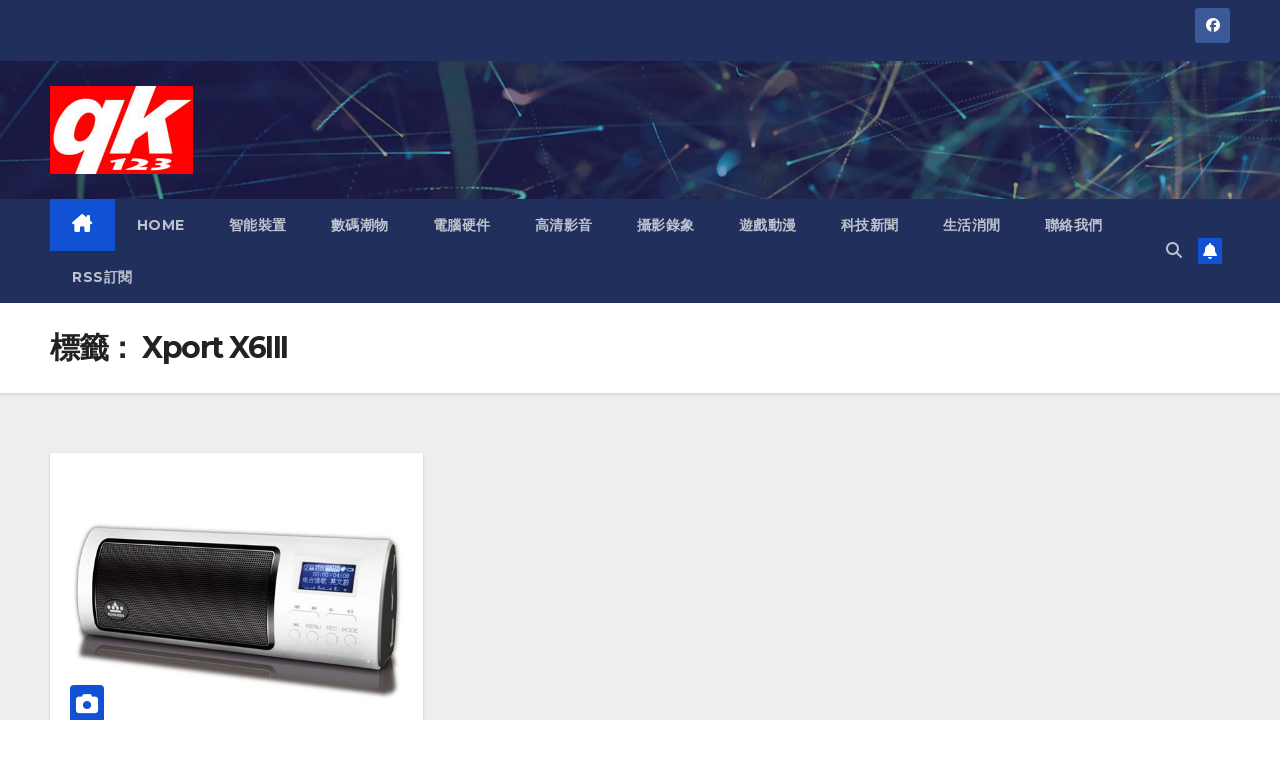

--- FILE ---
content_type: text/html; charset=UTF-8
request_url: https://www.qk123.com/tag/xport-x6iii/
body_size: 7124
content:
<!DOCTYPE html>
<html lang="zh-HK">
<head>
<meta charset="UTF-8">
<meta name="viewport" content="width=device-width, initial-scale=1">
<link rel="profile" href="https://gmpg.org/xfn/11">
<title>Xport X6III &#8211; qk123</title>
<meta name='robots' content='max-image-preview:large' />
<link rel='dns-prefetch' href='//www.googletagmanager.com' />
<link rel='dns-prefetch' href='//fonts.googleapis.com' />
<link rel='dns-prefetch' href='//s.w.org' />
<link rel='dns-prefetch' href='//pagead2.googlesyndication.com' />
<link rel="alternate" type="application/rss+xml" title="訂閱 qk123 &raquo;" href="https://www.qk123.com/feed/" />
<link rel="alternate" type="application/rss+xml" title="訂閱 qk123 &raquo; 評論" href="https://www.qk123.com/comments/feed/" />
<link rel="alternate" type="application/rss+xml" title="訂閱 qk123 &raquo; Xport X6III 標籤" href="https://www.qk123.com/tag/xport-x6iii/feed/" />
		<script>
			window._wpemojiSettings = {"baseUrl":"https:\/\/s.w.org\/images\/core\/emoji\/13.1.0\/72x72\/","ext":".png","svgUrl":"https:\/\/s.w.org\/images\/core\/emoji\/13.1.0\/svg\/","svgExt":".svg","source":{"concatemoji":"https:\/\/www.qk123.com\/wp-includes\/js\/wp-emoji-release.min.js?ver=5.8.12"}};
			!function(e,a,t){var n,r,o,i=a.createElement("canvas"),p=i.getContext&&i.getContext("2d");function s(e,t){var a=String.fromCharCode;p.clearRect(0,0,i.width,i.height),p.fillText(a.apply(this,e),0,0);e=i.toDataURL();return p.clearRect(0,0,i.width,i.height),p.fillText(a.apply(this,t),0,0),e===i.toDataURL()}function c(e){var t=a.createElement("script");t.src=e,t.defer=t.type="text/javascript",a.getElementsByTagName("head")[0].appendChild(t)}for(o=Array("flag","emoji"),t.supports={everything:!0,everythingExceptFlag:!0},r=0;r<o.length;r++)t.supports[o[r]]=function(e){if(!p||!p.fillText)return!1;switch(p.textBaseline="top",p.font="600 32px Arial",e){case"flag":return s([127987,65039,8205,9895,65039],[127987,65039,8203,9895,65039])?!1:!s([55356,56826,55356,56819],[55356,56826,8203,55356,56819])&&!s([55356,57332,56128,56423,56128,56418,56128,56421,56128,56430,56128,56423,56128,56447],[55356,57332,8203,56128,56423,8203,56128,56418,8203,56128,56421,8203,56128,56430,8203,56128,56423,8203,56128,56447]);case"emoji":return!s([10084,65039,8205,55357,56613],[10084,65039,8203,55357,56613])}return!1}(o[r]),t.supports.everything=t.supports.everything&&t.supports[o[r]],"flag"!==o[r]&&(t.supports.everythingExceptFlag=t.supports.everythingExceptFlag&&t.supports[o[r]]);t.supports.everythingExceptFlag=t.supports.everythingExceptFlag&&!t.supports.flag,t.DOMReady=!1,t.readyCallback=function(){t.DOMReady=!0},t.supports.everything||(n=function(){t.readyCallback()},a.addEventListener?(a.addEventListener("DOMContentLoaded",n,!1),e.addEventListener("load",n,!1)):(e.attachEvent("onload",n),a.attachEvent("onreadystatechange",function(){"complete"===a.readyState&&t.readyCallback()})),(n=t.source||{}).concatemoji?c(n.concatemoji):n.wpemoji&&n.twemoji&&(c(n.twemoji),c(n.wpemoji)))}(window,document,window._wpemojiSettings);
		</script>
		<style>
img.wp-smiley,
img.emoji {
	display: inline !important;
	border: none !important;
	box-shadow: none !important;
	height: 1em !important;
	width: 1em !important;
	margin: 0 .07em !important;
	vertical-align: -0.1em !important;
	background: none !important;
	padding: 0 !important;
}
</style>
	<link rel='stylesheet' id='wp-block-library-css'  href='https://www.qk123.com/wp-includes/css/dist/block-library/style.min.css?ver=5.8.12' media='all' />
<link rel='stylesheet' id='newsup-fonts-css'  href='//fonts.googleapis.com/css?family=Montserrat%3A400%2C500%2C700%2C800%7CWork%2BSans%3A300%2C400%2C500%2C600%2C700%2C800%2C900%26display%3Dswap&#038;subset=latin%2Clatin-ext' media='all' />
<link rel='stylesheet' id='bootstrap-css'  href='https://www.qk123.com/wp-content/themes/newsup/css/bootstrap.css?ver=5.8.12' media='all' />
<link rel='stylesheet' id='newsup-style-css'  href='https://www.qk123.com/wp-content/themes/newsup/style.css?ver=5.8.12' media='all' />
<link rel='stylesheet' id='newsup-default-css'  href='https://www.qk123.com/wp-content/themes/newsup/css/colors/default.css?ver=5.8.12' media='all' />
<link rel='stylesheet' id='font-awesome-5-all-css'  href='https://www.qk123.com/wp-content/themes/newsup/css/font-awesome/css/all.min.css?ver=5.8.12' media='all' />
<link rel='stylesheet' id='font-awesome-4-shim-css'  href='https://www.qk123.com/wp-content/themes/newsup/css/font-awesome/css/v4-shims.min.css?ver=5.8.12' media='all' />
<link rel='stylesheet' id='owl-carousel-css'  href='https://www.qk123.com/wp-content/themes/newsup/css/owl.carousel.css?ver=5.8.12' media='all' />
<link rel='stylesheet' id='smartmenus-css'  href='https://www.qk123.com/wp-content/themes/newsup/css/jquery.smartmenus.bootstrap.css?ver=5.8.12' media='all' />
<link rel='stylesheet' id='newsup-custom-css-css'  href='https://www.qk123.com/wp-content/themes/newsup/inc/ansar/customize/css/customizer.css?ver=1.0' media='all' />
<script src='https://www.qk123.com/wp-includes/js/jquery/jquery.min.js?ver=3.6.0' id='jquery-core-js'></script>
<script src='https://www.qk123.com/wp-includes/js/jquery/jquery-migrate.min.js?ver=3.3.2' id='jquery-migrate-js'></script>
<script src='https://www.qk123.com/wp-content/themes/newsup/js/navigation.js?ver=5.8.12' id='newsup-navigation-js'></script>
<script src='https://www.qk123.com/wp-content/themes/newsup/js/bootstrap.js?ver=5.8.12' id='bootstrap-js'></script>
<script src='https://www.qk123.com/wp-content/themes/newsup/js/owl.carousel.min.js?ver=5.8.12' id='owl-carousel-min-js'></script>
<script src='https://www.qk123.com/wp-content/themes/newsup/js/jquery.smartmenus.js?ver=5.8.12' id='smartmenus-js-js'></script>
<script src='https://www.qk123.com/wp-content/themes/newsup/js/jquery.smartmenus.bootstrap.js?ver=5.8.12' id='bootstrap-smartmenus-js-js'></script>
<script src='https://www.qk123.com/wp-content/themes/newsup/js/jquery.marquee.js?ver=5.8.12' id='newsup-marquee-js-js'></script>
<script src='https://www.qk123.com/wp-content/themes/newsup/js/main.js?ver=5.8.12' id='newsup-main-js-js'></script>

<!-- Google tag (gtag.js) snippet added by Site Kit -->

<!-- Google Analytics snippet added by Site Kit -->
<script src='https://www.googletagmanager.com/gtag/js?id=G-SFJSXM56L8' id='google_gtagjs-js' async></script>
<script id='google_gtagjs-js-after'>
window.dataLayer = window.dataLayer || [];function gtag(){dataLayer.push(arguments);}
gtag("set","linker",{"domains":["www.qk123.com"]});
gtag("js", new Date());
gtag("set", "developer_id.dZTNiMT", true);
gtag("config", "G-SFJSXM56L8");
</script>

<!-- End Google tag (gtag.js) snippet added by Site Kit -->
<link rel="https://api.w.org/" href="https://www.qk123.com/wp-json/" /><link rel="alternate" type="application/json" href="https://www.qk123.com/wp-json/wp/v2/tags/7516" /><link rel="EditURI" type="application/rsd+xml" title="RSD" href="https://www.qk123.com/xmlrpc.php?rsd" />
<link rel="wlwmanifest" type="application/wlwmanifest+xml" href="https://www.qk123.com/wp-includes/wlwmanifest.xml" /> 
<meta name="generator" content="WordPress 5.8.12" />
<link rel='preconnect' href='https://i0.wp.com/' crossorigin><link rel='dns-prefetch' href='https://i0.wp.com/'><link rel='preconnect' href='https://i1.wp.com/' crossorigin><link rel='dns-prefetch' href='https://i1.wp.com/'><link rel='preconnect' href='https://i2.wp.com/' crossorigin><link rel='dns-prefetch' href='https://i2.wp.com/'><link rel='preconnect' href='https://i3.wp.com/' crossorigin><link rel='dns-prefetch' href='https://i3.wp.com/'><!-- FIFU: meta tags for featured image (begin) -->
<meta property="og:image" content="https://i2.wp.com/www.qk123.com/wp-content/uploads/2012/01/X6III_1000.jpg?ssl=1" />
<!-- FIFU: meta tags for featured image (end) --><meta name="twitter:image" content="https://i2.wp.com/www.qk123.com/wp-content/uploads/2012/01/X6III_1000.jpg?ssl=1" /><meta name="generator" content="Site Kit by Google 1.135.0" /> 
<style type="text/css" id="custom-background-css">
    .wrapper { background-color: #eee; }
</style>

<!-- Google AdSense meta tags added by Site Kit -->
<meta name="google-adsense-platform-account" content="ca-host-pub-2644536267352236">
<meta name="google-adsense-platform-domain" content="sitekit.withgoogle.com">
<!-- End Google AdSense meta tags added by Site Kit -->
    <style type="text/css">
            .site-title,
        .site-description {
            position: absolute;
            clip: rect(1px, 1px, 1px, 1px);
        }
        </style>
    
<!-- Google AdSense snippet added by Site Kit -->
<script async src="https://pagead2.googlesyndication.com/pagead/js/adsbygoogle.js?client=ca-pub-3665735472523700&amp;host=ca-host-pub-2644536267352236" crossorigin="anonymous"></script>

<!-- End Google AdSense snippet added by Site Kit -->
</head>
<body class="archive tag tag-xport-x6iii tag-7516 wp-custom-logo wp-embed-responsive hfeed ta-hide-date-author-in-list" >
<div id="page" class="site">
<a class="skip-link screen-reader-text" href="#content">
跳至內容</a>
  <div class="wrapper" id="custom-background-css">
    <header class="mg-headwidget">
      <!--==================== TOP BAR ====================-->
      <div class="mg-head-detail hidden-xs">
    <div class="container-fluid">
        <div class="row align-items-center">
            <div class="col-md-6 col-xs-12">
                <ul class="info-left">
                                    </ul>
            </div>
            <div class="col-md-6 col-xs-12">
                <ul class="mg-social info-right">
                            <li>
            <a  href="https://www.facebook.com/qk123.walker">
                <span class="icon-soci facebook">
                    <i class="fab fa-facebook"></i>
                </span> 
            </a>
        </li>
                        </ul>
            </div>
        </div>
    </div>
</div>
      <div class="clearfix"></div>

      
      <div class="mg-nav-widget-area-back" style='background-image: url("https://www.qk123.com/wp-content/themes/newsup/images/head-back.jpg" );'>
                <div class="overlay">
          <div class="inner"  style="background-color:rgba(32,47,91,0.4);" > 
              <div class="container-fluid">
                  <div class="mg-nav-widget-area">
                    <div class="row align-items-center">
                      <div class="col-md-3 text-center-xs">
                        <div class="navbar-header">
                          <div class="site-logo">
                            <a href="https://www.qk123.com/" class="navbar-brand" rel="home"><img width="143" height="88" src="https://www.qk123.com/wp-content/uploads/2012/06/logo.png" class="custom-logo" alt="qk123" /></a>                          </div>
                          <div class="site-branding-text d-none">
                                                            <p class="site-title"> <a href="https://www.qk123.com/" rel="home">qk123</a></p>
                                                            <p class="site-description">香港數碼消費網站</p>
                          </div>    
                        </div>
                      </div>
                                          </div>
                  </div>
              </div>
          </div>
        </div>
      </div>
    <div class="mg-menu-full">
      <nav class="navbar navbar-expand-lg navbar-wp">
        <div class="container-fluid">
          <!-- Right nav -->
          <div class="m-header align-items-center">
                            <a class="mobilehomebtn" href="https://www.qk123.com"><span class="fa-solid fa-house-chimney"></span></a>
              <!-- navbar-toggle -->
              <button class="navbar-toggler mx-auto" type="button" data-toggle="collapse" data-target="#navbar-wp" aria-controls="navbarSupportedContent" aria-expanded="false" aria-label="Toggle navigation">
                <span class="burger">
                  <span class="burger-line"></span>
                  <span class="burger-line"></span>
                  <span class="burger-line"></span>
                </span>
              </button>
              <!-- /navbar-toggle -->
                          <div class="dropdown show mg-search-box pr-2">
                <a class="dropdown-toggle msearch ml-auto" href="#" role="button" id="dropdownMenuLink" data-toggle="dropdown" aria-haspopup="true" aria-expanded="false">
                <i class="fas fa-search"></i>
                </a> 
                <div class="dropdown-menu searchinner" aria-labelledby="dropdownMenuLink">
                    <form role="search" method="get" id="searchform" action="https://www.qk123.com/">
  <div class="input-group">
    <input type="search" class="form-control" placeholder="搜尋" value="" name="s" />
    <span class="input-group-btn btn-default">
    <button type="submit" class="btn"> <i class="fas fa-search"></i> </button>
    </span> </div>
</form>                </div>
            </div>
                  <a href="#" target="_blank" class="btn-bell btn-theme mx-2"><i class="fa fa-bell"></i></a>
                      
          </div>
          <!-- /Right nav --> 
          <div class="collapse navbar-collapse" id="navbar-wp">
            <div class="d-md-block">
              <ul id="menu-topnav" class="nav navbar-nav mr-auto "><li class="active home"><a class="homebtn" href="https://www.qk123.com"><span class='fa-solid fa-house-chimney'></span></a></li><li id="menu-item-58254" class="menu-item menu-item-type-custom menu-item-object-custom menu-item-home menu-item-58254"><a class="nav-link" title="Home" href="https://www.qk123.com">Home</a></li>
<li id="menu-item-91521" class="menu-item menu-item-type-taxonomy menu-item-object-category menu-item-91521"><a class="nav-link" title="智能裝置" href="https://www.qk123.com/category/mobiles/">智能裝置</a></li>
<li id="menu-item-91524" class="menu-item menu-item-type-taxonomy menu-item-object-category menu-item-91524"><a class="nav-link" title="數碼潮物" href="https://www.qk123.com/category/gadgets/">數碼潮物</a></li>
<li id="menu-item-91522" class="menu-item menu-item-type-taxonomy menu-item-object-category menu-item-91522"><a class="nav-link" title="電腦硬件" href="https://www.qk123.com/category/hardware/">電腦硬件</a></li>
<li id="menu-item-91525" class="menu-item menu-item-type-taxonomy menu-item-object-category menu-item-91525"><a class="nav-link" title="高清影音" href="https://www.qk123.com/category/gadget-av/">高清影音</a></li>
<li id="menu-item-91523" class="menu-item menu-item-type-taxonomy menu-item-object-category menu-item-91523"><a class="nav-link" title="攝影錄象" href="https://www.qk123.com/category/photo/">攝影錄象</a></li>
<li id="menu-item-91526" class="menu-item menu-item-type-taxonomy menu-item-object-category menu-item-91526"><a class="nav-link" title="遊戲動漫" href="https://www.qk123.com/category/%e9%81%8a%e6%88%b2%e9%9b%bb%e7%8e%a9/">遊戲動漫</a></li>
<li id="menu-item-91527" class="menu-item menu-item-type-taxonomy menu-item-object-category menu-item-91527"><a class="nav-link" title="科技新聞" href="https://www.qk123.com/category/news-press/">科技新聞</a></li>
<li id="menu-item-73169" class="menu-item menu-item-type-custom menu-item-object-custom menu-item-73169"><a class="nav-link" title="生活消閒" href="http://www.qmodes.com">生活消閒</a></li>
<li id="menu-item-27854" class="menu-item menu-item-type-post_type menu-item-object-page menu-item-27854"><a class="nav-link" title="聯絡我們" href="https://www.qk123.com/parthersinfo/">聯絡我們</a></li>
<li id="menu-item-91675" class="menu-item menu-item-type-custom menu-item-object-custom menu-item-91675"><a class="nav-link" title="RSS訂閱" href="https://www.qk123.com/feed">RSS訂閱</a></li>
</ul>            </div>      
          </div>
          <!-- Right nav -->
          <div class="desk-header d-lg-flex pl-3 ml-auto my-2 my-lg-0 position-relative align-items-center">
                        <div class="dropdown show mg-search-box pr-2">
                <a class="dropdown-toggle msearch ml-auto" href="#" role="button" id="dropdownMenuLink" data-toggle="dropdown" aria-haspopup="true" aria-expanded="false">
                <i class="fas fa-search"></i>
                </a> 
                <div class="dropdown-menu searchinner" aria-labelledby="dropdownMenuLink">
                    <form role="search" method="get" id="searchform" action="https://www.qk123.com/">
  <div class="input-group">
    <input type="search" class="form-control" placeholder="搜尋" value="" name="s" />
    <span class="input-group-btn btn-default">
    <button type="submit" class="btn"> <i class="fas fa-search"></i> </button>
    </span> </div>
</form>                </div>
            </div>
                  <a href="#" target="_blank" class="btn-bell btn-theme mx-2"><i class="fa fa-bell"></i></a>
                  </div>
          <!-- /Right nav -->
      </div>
      </nav> <!-- /Navigation -->
    </div>

<!-- Google tag (gtag.js) -->
<script async src="https://www.googletagmanager.com/gtag/js?id=AW-16468389693">
</script>
<script>
  window.dataLayer = window.dataLayer || [];
  function gtag(){dataLayer.push(arguments);}
  gtag('js', new Date());

  gtag('config', 'AW-16468389693');
</script>
<!-- Google tag (gtag.js) -->

</header>
<div class="clearfix"></div> <!--==================== Newsup breadcrumb section ====================-->
<div class="mg-breadcrumb-section" style='background: url("https://www.qk123.com/wp-content/themes/newsup/images/head-back.jpg" ) repeat scroll center 0 #143745;'>
   <div class="overlay">       <div class="container-fluid">
        <div class="row">
          <div class="col-md-12 col-sm-12">
            <div class="mg-breadcrumb-title">
              <h1>標籤： <span>Xport X6III</span></h1>            </div>
          </div>
        </div>
      </div>
   </div> </div>
<div class="clearfix"></div><!--container-->
    <div id="content" class="container-fluid archive-class">
        <!--row-->
            <div class="row">
                                    <div class="col-md-12">
                <div id="grid" class="row" >
            <div id="post-53044" class="col-lg-4 col-md-6 post-53044 post type-post status-publish format-standard has-post-thumbnail hentry category-amp-earphone-mic tag-royqueen tag-xport-x6iii tag-6378">
        <!-- mg-posts-sec mg-posts-modul-6 -->
            <div class="mg-blog-post-box"> 
                <div class="col-12 col-md-6">
    <div class="mg-post-thumb back-img md" style="background-image: url('https://www.qk123.com/wp-content/uploads/2012/01/X6III_1000.jpg');">
        <span class="post-form"><i class="fas fa-camera"></i></span>        <a class="link-div" href="https://www.qk123.com/2012/01/53044/"></a>
    </div> 
</div>
                <article class="small">
                    <div class="mg-blog-category"><a class="newsup-categories category-color-1" href="https://www.qk123.com/category/gadget-av/amp-earphone-mic/" alt="檢視 喇叭耳機收音咪及組合 的所有文章"> 
                                 喇叭耳機收音咪及組合
                             </a></div> 
                    <h4 class="entry-title title"><a href="https://www.qk123.com/2012/01/53044/">RoyQueen(朗琴) 全新升級X6III 3代   時尚LED雙音圈便攜式喇叭</a></h4>  
                            <div class="mg-blog-meta"> 
                    <span class="mg-blog-date"><i class="fas fa-clock"></i>
            <a href="https://www.qk123.com/date/2012/01/">
                09/01/2012            </a>
        </span>
            <a class="auth" href="https://www.qk123.com/author/dickson/">
            <i class="fas fa-user-circle"></i>阿爽        </a>
            </div> 
                        <p>RoyQueen(朗琴)優質流動音響X6&hellip;</p>
                </article>
            </div>
        </div>
                <div class="col-md-12 text-center d-flex justify-content-center">
                                            
            </div>
        </div>            </div>
                            </div>
        <!--/row-->
    </div>
<!--container-->
    <div class="container-fluid mr-bot40 mg-posts-sec-inner">
        <div class="missed-inner">
            <div class="row">
                                <div class="col-md-12">
                    <div class="mg-sec-title">
                        <!-- mg-sec-title -->
                        <h4>You missed</h4>
                    </div>
                </div>
                                <!--col-md-3-->
                <div class="col-lg-3 col-sm-6 pulse animated">
                    <div class="mg-blog-post-3 minh back-img mb-lg-0"  style="background-image: url('https://www.qk123.com/wp-content/uploads/2026/01/ptsts-screenshot02.png');" >
                        <a class="link-div" href="https://www.qk123.com/2026/01/115258/"></a>
                        <div class="mg-blog-inner">
                        <div class="mg-blog-category"><a class="newsup-categories category-color-1" href="https://www.qk123.com/category/news-press/gadget-news/" alt="檢視 數碼界新聞 的所有文章"> 
                                 數碼界新聞
                             </a></div> 
                        <h4 class="title"> <a href="https://www.qk123.com/2026/01/115258/" title="Permalink to: 這款成長冒險遊戲讓我感到相當共鳴"> 這款成長冒險遊戲讓我感到相當共鳴</a> </h4>
                                    <div class="mg-blog-meta"> 
                    <span class="mg-blog-date"><i class="fas fa-clock"></i>
            <a href="https://www.qk123.com/date/2026/01/">
                24/01/2026            </a>
        </span>
            <a class="auth" href="https://www.qk123.com/author/joseph/">
            <i class="fas fa-user-circle"></i>joseph        </a>
            </div> 
                            </div>
                    </div>
                </div>
                <!--/col-md-3-->
                                <!--col-md-3-->
                <div class="col-lg-3 col-sm-6 pulse animated">
                    <div class="mg-blog-post-3 minh back-img mb-lg-0"  style="background-image: url('https://www.qk123.com/wp-content/uploads/2026/01/DSC02315_processed_2.jpg');" >
                        <a class="link-div" href="https://www.qk123.com/2026/01/115256/"></a>
                        <div class="mg-blog-inner">
                        <div class="mg-blog-category"><a class="newsup-categories category-color-1" href="https://www.qk123.com/category/news-press/gadget-news/" alt="檢視 數碼界新聞 的所有文章"> 
                                 數碼界新聞
                             </a></div> 
                        <h4 class="title"> <a href="https://www.qk123.com/2026/01/115256/" title="Permalink to: Gemini 與個人智能的相似之處令人意外"> Gemini 與個人智能的相似之處令人意外</a> </h4>
                                    <div class="mg-blog-meta"> 
                    <span class="mg-blog-date"><i class="fas fa-clock"></i>
            <a href="https://www.qk123.com/date/2026/01/">
                24/01/2026            </a>
        </span>
            <a class="auth" href="https://www.qk123.com/author/joseph/">
            <i class="fas fa-user-circle"></i>joseph        </a>
            </div> 
                            </div>
                    </div>
                </div>
                <!--/col-md-3-->
                                <!--col-md-3-->
                <div class="col-lg-3 col-sm-6 pulse animated">
                    <div class="mg-blog-post-3 minh back-img mb-lg-0"  style="background-image: url('https://www.qk123.com/wp-content/uploads/2026/01/geforce-rtx-5050-desktop-and-laptop.jpg');" >
                        <a class="link-div" href="https://www.qk123.com/2026/01/115254/"></a>
                        <div class="mg-blog-inner">
                        <div class="mg-blog-category"><a class="newsup-categories category-color-1" href="https://www.qk123.com/category/news-press/gadget-news/" alt="檢視 數碼界新聞 的所有文章"> 
                                 數碼界新聞
                             </a></div> 
                        <h4 class="title"> <a href="https://www.qk123.com/2026/01/115254/" title="Permalink to: 洩漏消息：Nvidia 將挑戰 ‘Intel Inside’ 推出多達 8 款 Arm 筆記本電腦"> 洩漏消息：Nvidia 將挑戰 ‘Intel Inside’ 推出多達 8 款 Arm 筆記本電腦</a> </h4>
                                    <div class="mg-blog-meta"> 
                    <span class="mg-blog-date"><i class="fas fa-clock"></i>
            <a href="https://www.qk123.com/date/2026/01/">
                24/01/2026            </a>
        </span>
            <a class="auth" href="https://www.qk123.com/author/joseph/">
            <i class="fas fa-user-circle"></i>joseph        </a>
            </div> 
                            </div>
                    </div>
                </div>
                <!--/col-md-3-->
                                <!--col-md-3-->
                <div class="col-lg-3 col-sm-6 pulse animated">
                    <div class="mg-blog-post-3 minh back-img mb-lg-0"  style="background-image: url('https://www.qk123.com/wp-content/uploads/2026/01/236575_236575_HP_Chromebook_AKrales_0060.jpg');" >
                        <a class="link-div" href="https://www.qk123.com/2026/01/115252/"></a>
                        <div class="mg-blog-inner">
                        <div class="mg-blog-category"><a class="newsup-categories category-color-1" href="https://www.qk123.com/category/news-press/gadget-news/" alt="檢視 數碼界新聞 的所有文章"> 
                                 數碼界新聞
                             </a></div> 
                        <h4 class="title"> <a href="https://www.qk123.com/2026/01/115252/" title="Permalink to: Chromebooks 訓練學生成為忠實顧客，內部 Google 文件透露"> Chromebooks 訓練學生成為忠實顧客，內部 Google 文件透露</a> </h4>
                                    <div class="mg-blog-meta"> 
                    <span class="mg-blog-date"><i class="fas fa-clock"></i>
            <a href="https://www.qk123.com/date/2026/01/">
                24/01/2026            </a>
        </span>
            <a class="auth" href="https://www.qk123.com/author/joseph/">
            <i class="fas fa-user-circle"></i>joseph        </a>
            </div> 
                            </div>
                    </div>
                </div>
                <!--/col-md-3-->
                            </div>
        </div>
    </div>
<!--==================== FOOTER AREA ====================-->
<footer> 
    <div class="overlay" style="background-color: ;">
        <!--Start mg-footer-widget-area-->
                <!--End mg-footer-widget-area-->
        <!--Start mg-footer-widget-area-->
        <div class="mg-footer-bottom-area">
            <div class="container-fluid">
                            <div class="row align-items-center">
                    <!--col-md-4-->
                    <div class="col-md-6">
                        <div class="site-logo">
                            <a href="https://www.qk123.com/" class="navbar-brand" rel="home"><img width="143" height="88" src="https://www.qk123.com/wp-content/uploads/2012/06/logo.png" class="custom-logo" alt="qk123" /></a>                        </div>
                                            </div>
                     
                </div>
                <!--/row-->
            </div>
            <!--/container-->
        </div>
        <!--End mg-footer-widget-area-->
        <div class="mg-footer-copyright">
            <div class="container-fluid">
                <div class="row">
                     
                    <div class="col-md-12 text-xs text-center">
                                            <p>
                        <a href="https://zh-hk.wordpress.org/">
                        本站使用 WordPress 架設                        </a>
                        <span class="sep"> | </span>
                        主題：Newsup由<a href="https://themeansar.com/" rel="designer">Themeansar</a>製作                        </p>
                    </div>
                                            </div>
                </div>
            </div>
        </div>
        <!--/overlay-->
        </footer>
        <!--/footer-->
    </div>
  </div>
    <!--/wrapper-->
    <!--Scroll To Top-->
    <a href="#" class="ta_upscr bounceInup animated"><i class="fas fa-angle-up"></i></a>
    <!--/Scroll To Top-->
<!-- /Scroll To Top -->
<script src='https://www.qk123.com/wp-content/plugins/page-links-to/dist/new-tab.js?ver=3.3.7' id='page-links-to-js'></script>
<script src='https://www.qk123.com/wp-includes/js/wp-embed.min.js?ver=5.8.12' id='wp-embed-js'></script>
<script id='fifu-json-ld-js-extra'>
var fifuJsonLd = {"url":"https:\/\/i2.wp.com\/www.qk123.com\/wp-content\/uploads\/2012\/01\/X6III_1000.jpg?ssl=1"};
</script>
<script src='https://www.qk123.com/wp-content/plugins/featured-image-from-url/includes/html/js/json-ld.js?ver=4.9.1' id='fifu-json-ld-js'></script>
<script src='https://www.qk123.com/wp-content/themes/newsup/js/custom.js?ver=5.8.12' id='newsup-custom-js'></script>
	<script>
	/(trident|msie)/i.test(navigator.userAgent)&&document.getElementById&&window.addEventListener&&window.addEventListener("hashchange",function(){var t,e=location.hash.substring(1);/^[A-z0-9_-]+$/.test(e)&&(t=document.getElementById(e))&&(/^(?:a|select|input|button|textarea)$/i.test(t.tagName)||(t.tabIndex=-1),t.focus())},!1);
	</script>
	<script defer src="https://static.cloudflareinsights.com/beacon.min.js/vcd15cbe7772f49c399c6a5babf22c1241717689176015" integrity="sha512-ZpsOmlRQV6y907TI0dKBHq9Md29nnaEIPlkf84rnaERnq6zvWvPUqr2ft8M1aS28oN72PdrCzSjY4U6VaAw1EQ==" data-cf-beacon='{"version":"2024.11.0","token":"aeec97f3a1924d678325ab2cbba6202f","r":1,"server_timing":{"name":{"cfCacheStatus":true,"cfEdge":true,"cfExtPri":true,"cfL4":true,"cfOrigin":true,"cfSpeedBrain":true},"location_startswith":null}}' crossorigin="anonymous"></script>
</body>
</html>

--- FILE ---
content_type: text/html; charset=utf-8
request_url: https://www.google.com/recaptcha/api2/aframe
body_size: 183
content:
<!DOCTYPE HTML><html><head><meta http-equiv="content-type" content="text/html; charset=UTF-8"></head><body><script nonce="DAVe5-h5vajCltMl74xgqQ">/** Anti-fraud and anti-abuse applications only. See google.com/recaptcha */ try{var clients={'sodar':'https://pagead2.googlesyndication.com/pagead/sodar?'};window.addEventListener("message",function(a){try{if(a.source===window.parent){var b=JSON.parse(a.data);var c=clients[b['id']];if(c){var d=document.createElement('img');d.src=c+b['params']+'&rc='+(localStorage.getItem("rc::a")?sessionStorage.getItem("rc::b"):"");window.document.body.appendChild(d);sessionStorage.setItem("rc::e",parseInt(sessionStorage.getItem("rc::e")||0)+1);localStorage.setItem("rc::h",'1769268837985');}}}catch(b){}});window.parent.postMessage("_grecaptcha_ready", "*");}catch(b){}</script></body></html>